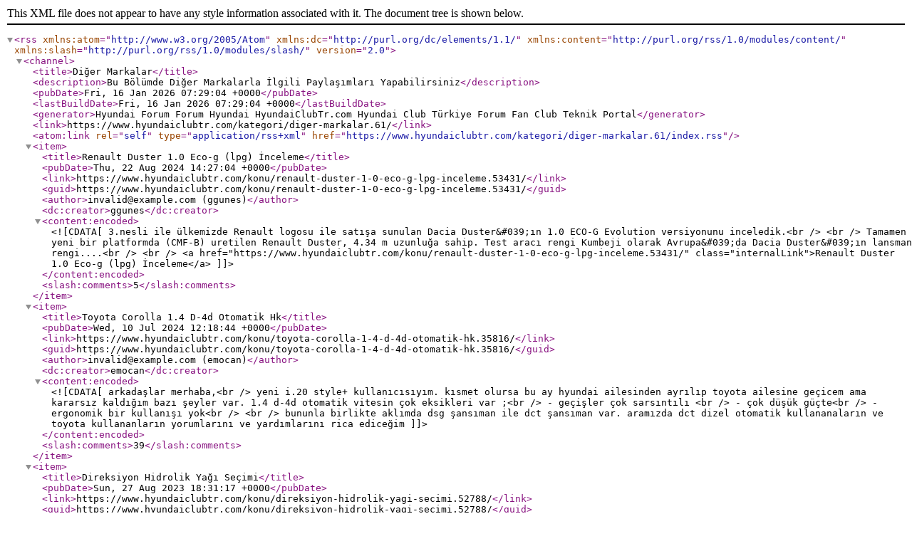

--- FILE ---
content_type: text/xml; charset=UTF-8
request_url: https://www.hyundaiclubtr.com/kategori/diger-markalar.61/index.rss
body_size: 6075
content:
<?xml version="1.0" encoding="utf-8"?>
<rss version="2.0" xmlns:atom="http://www.w3.org/2005/Atom" xmlns:dc="http://purl.org/dc/elements/1.1/" xmlns:content="http://purl.org/rss/1.0/modules/content/" xmlns:slash="http://purl.org/rss/1.0/modules/slash/">
  <channel>
    <title>Diğer Markalar</title>
    <description>Bu Bölümde Diğer Markalarla İlgili Paylaşımları Yapabilirsiniz</description>
    <pubDate>Fri, 16 Jan 2026 07:29:04 +0000</pubDate>
    <lastBuildDate>Fri, 16 Jan 2026 07:29:04 +0000</lastBuildDate>
    <generator>Hyundai Forum  Forum Hyundai  HyundaiClubTr.com  Hyundai Club Türkiye  Forum Fan Club  Teknik  Portal</generator>
    <link>https://www.hyundaiclubtr.com/kategori/diger-markalar.61/</link>
    <atom:link rel="self" type="application/rss+xml" href="https://www.hyundaiclubtr.com/kategori/diger-markalar.61/index.rss"/>
    <item>
      <title>Renault Duster 1.0 Eco-g (lpg) İnceleme</title>
      <pubDate>Thu, 22 Aug 2024 14:27:04 +0000</pubDate>
      <link>https://www.hyundaiclubtr.com/konu/renault-duster-1-0-eco-g-lpg-inceleme.53431/</link>
      <guid>https://www.hyundaiclubtr.com/konu/renault-duster-1-0-eco-g-lpg-inceleme.53431/</guid>
      <author>invalid@example.com (ggunes)</author>
      <dc:creator>ggunes</dc:creator>
      <content:encoded><![CDATA[3.nesli ile ülkemizde Renault logosu ile satışa sunulan Dacia Duster&#039;ın 1.0 ECO-G Evolution versiyonunu inceledik.<br />
<br />
Tamamen yeni bir platformda (CMF-B) uretilen Renault Duster, 4.34 m uzunluğa sahip. Test aracı rengi Kumbeji olarak Avrupa&#039;da Dacia Duster&#039;ın lansman rengi....<br />
<br />
<a href="https://www.hyundaiclubtr.com/konu/renault-duster-1-0-eco-g-lpg-inceleme.53431/" class="internalLink">Renault Duster 1.0 Eco-g (lpg) İnceleme</a>]]></content:encoded>
      <slash:comments>5</slash:comments>
    </item>
    <item>
      <title>Toyota Corolla 1.4 D-4d Otomatik Hk</title>
      <pubDate>Wed, 10 Jul 2024 12:18:44 +0000</pubDate>
      <link>https://www.hyundaiclubtr.com/konu/toyota-corolla-1-4-d-4d-otomatik-hk.35816/</link>
      <guid>https://www.hyundaiclubtr.com/konu/toyota-corolla-1-4-d-4d-otomatik-hk.35816/</guid>
      <author>invalid@example.com (emocan)</author>
      <dc:creator>emocan</dc:creator>
      <content:encoded><![CDATA[arkadaşlar merhaba,<br />
yeni i.20 style+ kullanıcısıyım. kısmet olursa bu ay hyundai ailesinden ayrılıp toyota ailesine geçicem ama kararsız kaldığım bazı şeyler var. 1.4 d-4d otomatik vitesin çok eksikleri var ;<br />
- geçişler çok sarsıntılı <br />
- çok düşük güçte<br />
- ergonomik bir kullanışı yok<br />
<br />
bununla birlikte aklımda dsg şansıman ile dct şansıman var. aramızda dct dizel otomatik kullananaların ve toyota kullananların yorumlarını ve yardımlarını rica ediceğim]]></content:encoded>
      <slash:comments>39</slash:comments>
    </item>
    <item>
      <title>Direksiyon Hidrolik Yağı Seçimi</title>
      <pubDate>Sun, 27 Aug 2023 18:31:17 +0000</pubDate>
      <link>https://www.hyundaiclubtr.com/konu/direksiyon-hidrolik-yagi-secimi.52788/</link>
      <guid>https://www.hyundaiclubtr.com/konu/direksiyon-hidrolik-yagi-secimi.52788/</guid>
      <author>invalid@example.com (kutsayulu)</author>
      <dc:creator>kutsayulu</dc:creator>
      <content:encoded><![CDATA[Arkadaşlar merhaba. Arkadaşımın Chevrolet kalos 2005 model aracının direksiyon hidroliği yağ kaçağı yapmaya başlamış. Bende elim yatkın olduğu için aldım takımları yağ kaçağını çözdüm. Hazır girişmişken yapı yenilemeyi de istedik ancak kitapçığını bulamadım. Araştırdığım kadarıyla yağ olarak dexron II D yağ koyulması gerektiği yazıyor. Merak ettiğim bu dexron yağ markası II D yağ modeli mi? Öyleyse başka markanın II D yağını alıp koysam olur mu?]]></content:encoded>
      <slash:comments>4</slash:comments>
    </item>
    <item>
      <title>Izmit'te Ekspertiz Ihtiyacı</title>
      <pubDate>Mon, 20 Mar 2023 09:31:55 +0000</pubDate>
      <link>https://www.hyundaiclubtr.com/konu/izmitte-ekspertiz-ihtiyaci.52323/</link>
      <guid>https://www.hyundaiclubtr.com/konu/izmitte-ekspertiz-ihtiyaci.52323/</guid>
      <author>invalid@example.com (oskanush)</author>
      <dc:creator>oskanush</dc:creator>
      <content:encoded><![CDATA[Arkadaşlar merhaba.<br />
<br />
Benim oğlana almayı düşündüğümüz 2013 VW Beetle arabayı ekspertiz yaptırmak için İzmit&#039;te bir yere ihtiyacımız var.<br />
<br />
Acaba bir tavsiyeniz olabilir mi?<br />
<br />
Şimdiden teşekkür ederim. <br />
<br />
<br />
SM-F721B cihazımdan Tapatalk kullanılarak gönderildi]]></content:encoded>
      <slash:comments>2</slash:comments>
    </item>
    <item>
      <title>1998 Vectra Motor Lambası Yanması</title>
      <pubDate>Wed, 18 Jan 2023 10:36:25 +0000</pubDate>
      <link>https://www.hyundaiclubtr.com/konu/1998-vectra-motor-lambasi-yanmasi.52121/</link>
      <guid>https://www.hyundaiclubtr.com/konu/1998-vectra-motor-lambasi-yanmasi.52121/</guid>
      <author>invalid@example.com (acipinarli)</author>
      <dc:creator>acipinarli</dc:creator>
      <content:encoded><![CDATA[İkinci araç olarak aldığım 1998 modem Vectra B 240.000 km de. Motor arıza ışığı motor ısınınca ışıkta durduğumda rolantide yanıyor. Motor soğukken hiç yanmıyor ışıklarda. Isı 80-90 arasına gelince yanıyor. <br />
<br />
Birkaç ay önce yoldayken yandı. Bilgisayarda okuttum oksijen sensörü hatası çok önemli değil dediler. Bazen bir depo bitene kadar yanmıyordu. Çok nadir yanıyor stop edip kontak açınca sönüyordu.<br />
<br />
2 gündür ışıkta durunca yanıyor gaza basıp ilerleyince sönüyor. Isı yine 80-90 arasında...<br />
<br />
<a href="https://www.hyundaiclubtr.com/konu/1998-vectra-motor-lambasi-yanmasi.52121/" class="internalLink">1998 Vectra Motor Lambası Yanması</a>]]></content:encoded>
      <slash:comments>15</slash:comments>
    </item>
    <item>
      <title>2006 C4 Sinyal Sorunu</title>
      <pubDate>Fri, 30 Dec 2022 12:03:26 +0000</pubDate>
      <link>https://www.hyundaiclubtr.com/konu/2006-c4-sinyal-sorunu.52158/</link>
      <guid>https://www.hyundaiclubtr.com/konu/2006-c4-sinyal-sorunu.52158/</guid>
      <author>invalid@example.com (predators)</author>
      <dc:creator>predators</dc:creator>
      <content:encoded><![CDATA[Arkadaşlar merhaba,<br />
2006 model citroen c4 aracım var günlerdir ilginç bir sinyal sorunu yaşıyorum. Aracımın tüm sinyalleri yanmasina rağmen sol arka sinyal yanmiyor. Ampulü kontrol ediyorum patlak degil garanti olsun diye sıfır ampul taktim yine yanmiyor herhangi bir atan sigortada yok sebebi ne olabilir yardımcı olabilir misiniz?]]></content:encoded>
      <slash:comments>2</slash:comments>
    </item>
    <item>
      <title>2007 9n2 9n3 6n Kasa Polo Stop Etme Problemi Çözümü</title>
      <pubDate>Sun, 03 Apr 2022 08:54:28 +0000</pubDate>
      <link>https://www.hyundaiclubtr.com/konu/2007-9n2-9n3-6n-kasa-polo-stop-etme-problemi-coezuemue.49988/</link>
      <guid>https://www.hyundaiclubtr.com/konu/2007-9n2-9n3-6n-kasa-polo-stop-etme-problemi-coezuemue.49988/</guid>
      <author>invalid@example.com (sunyy2003)</author>
      <dc:creator>sunyy2003</dc:creator>
      <content:encoded><![CDATA[İnternette çok fazla bu sorunu yaşayan insan var ama sorunu yazmışlar ama sonra devamını yazmamışlar bende bu sorun la uğraşa uğrasa sonunda çözdüm benim gibi bu sorunu yaşayanlar uğraşmadan daha hızlı soruna ulaşabilsinler diye yazmak istedim Google indexlesin bir an evvel<br />
<br />
Sorunum tüm ayrıntılarıyla şu şekildeydi<br />
<br />
Araba soğukken yada hızlı giderken bir sorun yok ne zaman ki sıkışık trafik veya kasis çukur vs var fren yapıyorum hafif gaz veriyorum çok yavasim devir düşüyor yükseliyor gibi...<br />
<br />
<a href="https://www.hyundaiclubtr.com/konu/2007-9n2-9n3-6n-kasa-polo-stop-etme-problemi-coezuemue.49988/" class="internalLink">2007 9n2 9n3 6n Kasa Polo Stop Etme Problemi Çözümü</a>]]></content:encoded>
      <slash:comments>4</slash:comments>
    </item>
    <item>
      <title>Yeni Opel Combo - Doblo ile aynı kasa</title>
      <pubDate>Mon, 21 Feb 2022 13:41:37 +0000</pubDate>
      <link>https://www.hyundaiclubtr.com/konu/yeni-opel-combo-doblo-ile-ayni-kasa.21032/</link>
      <guid>https://www.hyundaiclubtr.com/konu/yeni-opel-combo-doblo-ile-ayni-kasa.21032/</guid>
      <author>invalid@example.com (koray2907)</author>
      <dc:creator>koray2907</dc:creator>
      <content:encoded><![CDATA[İlk gördüğümde allah belanııııııı dedim.. Opele hiç yakıştıramadım.. Doblo nun kasayı almışlar Combo ya oturtmuşlar.. Citroen ve Peugeot olsa tamam dicem.. Fiat fiorino grubu aynı mesela..<br />
<br />
<a href="http://www.netcarshow.com/opel/2012-combo/" target="_blank" class="externalLink" rel="nofollow">http://www.netcarshow.com/opel/2012-combo/</a><br />
<br />
<img src="http://4.bp.blogspot.com/-6jHj888r6OA/Th8H3BLa77I/AAAAAAAEtoE/KSbon5vO-tw/s1600/Opel-Combo_4.jpg" class="bbCodeImage LbImage" alt="[&#x200B;IMG]" data-url="http://4.bp.blogspot.com/-6jHj888r6OA/Th8H3BLa77I/AAAAAAAEtoE/KSbon5vO-tw/s1600/Opel-Combo_4.jpg" />]]></content:encoded>
      <slash:comments>41</slash:comments>
    </item>
    <item>
      <title>150 Bin Liraya 2022 Model Sıfır Araba Mı Geliyor?</title>
      <pubDate>Wed, 02 Feb 2022 18:53:17 +0000</pubDate>
      <link>https://www.hyundaiclubtr.com/konu/150-bin-liraya-2022-model-sifir-araba-mi-geliyor.51107/</link>
      <guid>https://www.hyundaiclubtr.com/konu/150-bin-liraya-2022-model-sifir-araba-mi-geliyor.51107/</guid>
      <author>invalid@example.com (üstün küçük)</author>
      <dc:creator>üstün küçük</dc:creator>
      <content:encoded><![CDATA[Bir iddiadır.<br />
<br />
Aşağıdaki haber linkinden görüleceği üzere Fiat ve Renault grubu tabiri caizse boşun da boşu yeni paketleri banda sokmayı planlıyor.<br />
<br />
Anladığım kadarıyla bu gerçekleşirse belki 1 veya 0 hava yastıklı, radyosuz, 4 cam çevirmeli, klimasız, belki koltuk ayarı bile olmayan yani üreticinin maliyeti kısabildiği kadar kısıp satış fiyatını da o denli düşüreceği paketler gelecek.<br />
<br />
Açıkçası ne kadar ülke itibarı için küçük düşürücü ve zedeleyici bir durum olsa da ben bu durumu...<br />
<br />
<a href="https://www.hyundaiclubtr.com/konu/150-bin-liraya-2022-model-sifir-araba-mi-geliyor.51107/" class="internalLink">150 Bin Liraya 2022 Model Sıfır Araba Mı Geliyor?</a>]]></content:encoded>
      <slash:comments>16</slash:comments>
    </item>
    <item>
      <title>Fiat Punto (2005-dizel) Direksiyon Sorunu</title>
      <pubDate>Thu, 02 Dec 2021 09:18:45 +0000</pubDate>
      <link>https://www.hyundaiclubtr.com/konu/fiat-punto-2005-dizel-direksiyon-sorunu.50914/</link>
      <guid>https://www.hyundaiclubtr.com/konu/fiat-punto-2005-dizel-direksiyon-sorunu.50914/</guid>
      <author>invalid@example.com (DoktorÇeyreği)</author>
      <dc:creator>DoktorÇeyreği</dc:creator>
      <content:encoded><![CDATA[Arkadaşlar, bu sefer farklı bir araçla ilgili sorum olacaktı;<br />
Annemlerde başlıktaki araçtan var, dün eve dönüşte bir anda direksiyon sertleşmiş, araç çalışır halde ancak direksiyon sanki araç çalışmaz halde gibi..<br />
Bir şekilde sağa yanaşıp telaşla sigortayı aramış, çekici ile aracı servise çekmişler, servis direksiyon mili (servo motorla birlikte) değişmesi gerektiğini ve sadece parçanın yaklaşık 11.000₺ olduğunu söylemiş.<br />
Beni aradı, “anne, direkt eve götür arabayı” dedim. <img src="styles/default/xenforo/clear.png" class="mceSmilieSprite mceSmilie1" alt=":)" title="Smile    :)" /><br />
Ama ilginçtir...<br />
<br />
<a href="https://www.hyundaiclubtr.com/konu/fiat-punto-2005-dizel-direksiyon-sorunu.50914/" class="internalLink">Fiat Punto (2005-dizel) Direksiyon Sorunu</a>]]></content:encoded>
      <slash:comments>8</slash:comments>
    </item>
    <item>
      <title>Garanti Durumu</title>
      <pubDate>Sat, 13 Nov 2021 20:29:28 +0000</pubDate>
      <link>https://www.hyundaiclubtr.com/konu/garanti-durumu.50852/</link>
      <guid>https://www.hyundaiclubtr.com/konu/garanti-durumu.50852/</guid>
      <author>invalid@example.com (diyalog34)</author>
      <dc:creator>diyalog34</dc:creator>
      <content:encoded><![CDATA[Selamlar, garantili bir aracimiz var. Bir sabah baktik akü bitmiş çalismiyor. O an garanti servis vb akl8miza gelmedi. Yedek akü takip kullandik.<br />
<br />
Sorduklarimiz aküyü garanti kapsaminda servisin degisecegi. Servisi aradim yol yardimini arayin onlar gelir dedi.<br />
<br />
Simdi ben bozuk akuyu tekrar takip servisi cagiracagim. Servis o 1 gunluk yedek akü kullanmami sorun eder mi ? <br />
<br />
Yani akü calismadiginda siz açmayacaktiniz kaputu biz bakacaktik der mi]]></content:encoded>
      <slash:comments>3</slash:comments>
    </item>
    <item>
      <title>Yenilenen Duster Lpg (eco-g) Detayları</title>
      <pubDate>Tue, 24 Aug 2021 10:24:54 +0000</pubDate>
      <link>https://www.hyundaiclubtr.com/konu/yenilenen-duster-lpg-eco-g-detaylari.50490/</link>
      <guid>https://www.hyundaiclubtr.com/konu/yenilenen-duster-lpg-eco-g-detaylari.50490/</guid>
      <author>invalid@example.com (ggunes)</author>
      <dc:creator>ggunes</dc:creator>
      <content:encoded><![CDATA[Avrupa&#039;da satışa sunulan, ülkemizde de Eylül ayı itibariyle bayilerde olması beklenen yenilenen Duster&#039;ın en çok talep gören versiyonu olan ECO-G&#039;de (fabrikasyon LPG) makyajla birlikte bir takım güncellemeler yapıldı.<br />
<br />
Yenilenen Dusterdaki LED gündüz farı ve led sinyal lpgli versiyonda da kullanılıyor....<br />
<br />
<a href="https://www.hyundaiclubtr.com/konu/yenilenen-duster-lpg-eco-g-detaylari.50490/" class="internalLink">Yenilenen Duster Lpg (eco-g) Detayları</a>]]></content:encoded>
      <slash:comments>8</slash:comments>
    </item>
    <item>
      <title>2021 Picanto'da Yeni Donanımlar</title>
      <pubDate>Fri, 04 Jun 2021 10:52:56 +0000</pubDate>
      <link>https://www.hyundaiclubtr.com/konu/2021-picantoda-yeni-donanimlar.50095/</link>
      <guid>https://www.hyundaiclubtr.com/konu/2021-picantoda-yeni-donanimlar.50095/</guid>
      <author>invalid@example.com (ggunes)</author>
      <dc:creator>ggunes</dc:creator>
      <content:encoded><![CDATA[2020 yılından bu yana ülkemizde <span style="text-decoration: underline">A segmentinin en çok satılan modeli </span>olan <b>Kia Picanto</b>, 2021 model yılında yeni donanımlara kavuştu.<br />
<br />
<b>Feel, Live </b>ve<b> Cool</b> donanımla satılan Picanto, sadece <b>1.0</b> ve <b>AMT</b> (otomatik) şanzımanla kombine ediliyor.<br />
<br />
<span style="text-decoration: underline">Tüm paketlerde</span> <b>6 hava yastığı, ESP, yokuş kalkış desteği,acil fren sinyali, lastik basınç sensörü, süpervizyon renkli bilgi ekranı, çift açılı sürücü dikiz aynası, Bluetooth, 6 hoparlör, geri görüş kamerası,...</b><br />
<br />
<a href="https://www.hyundaiclubtr.com/konu/2021-picantoda-yeni-donanimlar.50095/" class="internalLink">2021 Picanto&#039;da Yeni Donanımlar</a>]]></content:encoded>
      <slash:comments>19</slash:comments>
    </item>
    <item>
      <title>Otomobilin Düşük Sıcaklıklarda Su Eksiltmesi</title>
      <pubDate>Wed, 14 Apr 2021 15:54:13 +0000</pubDate>
      <link>https://www.hyundaiclubtr.com/konu/otomobilin-duesuek-sicakliklarda-su-eksiltmesi.49887/</link>
      <guid>https://www.hyundaiclubtr.com/konu/otomobilin-duesuek-sicakliklarda-su-eksiltmesi.49887/</guid>
      <author>invalid@example.com (yvz)</author>
      <dc:creator>yvz</dc:creator>
      <content:encoded><![CDATA[Herkese selam.<br />
<br />
Aracım sadece düşük sıcaklık yaşanan gecelerde su eksiltiyor.<br />
<br />
Örneğin; genleşme kabı tamamen boşken, yaklaşık 2 litre antifriz koyuyorum. Hiçbir yerden damlama yapmıyor. Tüm gün kullanıyorum aracı. Stop ettiğimde tekrar kontrol ediyorum ve devirdaimdeyken de eksiltme olmadığını görüyorum.<br />
<br />
Ertesi sabah kontrol ediyorum, sağ tekerlek kısmına yakın (orta-sağ) bir yerden antifriz damlamış oluyor.<br />
Isınıp genleşmiş hortumların, aşırı soğukta büzüşmesi ile alakalı bir durum...<br />
<br />
<a href="https://www.hyundaiclubtr.com/konu/otomobilin-duesuek-sicakliklarda-su-eksiltmesi.49887/" class="internalLink">Otomobilin Düşük Sıcaklıklarda Su Eksiltmesi</a>]]></content:encoded>
      <slash:comments>9</slash:comments>
    </item>
    <item>
      <title>Yetkili Servis Ve Emanet Aracın Başına Gelenler</title>
      <pubDate>Thu, 01 Apr 2021 13:08:40 +0000</pubDate>
      <link>https://www.hyundaiclubtr.com/konu/yetkili-servis-ve-emanet-aracin-basina-gelenler.49837/</link>
      <guid>https://www.hyundaiclubtr.com/konu/yetkili-servis-ve-emanet-aracin-basina-gelenler.49837/</guid>
      <author>invalid@example.com (&lt;&lt;bülent&gt;&gt;)</author>
      <dc:creator>&lt;&lt;bülent&gt;&gt;</dc:creator>
      <content:encoded><![CDATA[Dikkatinizden kaçıp farketmediyseniz okumanz için ekleyeyim. Doğuş otomotoive ait yetkili servis tutumu;<br />
<br />
<a href="https://odatv4.com/koskoca-firma-mahalle-kabadayisi-gibi-arabami-gasp-etti-29032101.html" target="_blank" class="externalLink" rel="nofollow">https://odatv4.com/koskoca-firma-mahalle-kabadayisi-gibi-arabami-gasp-etti-29032101.html</a>]]></content:encoded>
      <slash:comments>8</slash:comments>
    </item>
  </channel>
</rss>
